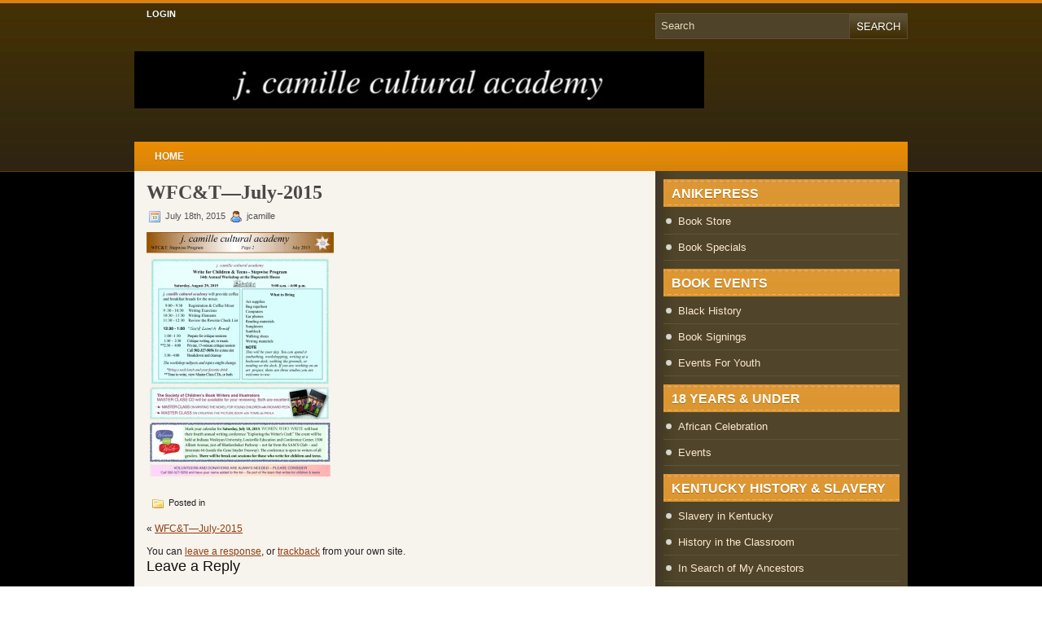

--- FILE ---
content_type: text/css
request_url: https://jcamilleculturalacademy.com/wp-content/themes/Choco/style.css
body_size: 2462
content:
/*
	Theme Name: Choco
	Theme URI: http://newwpthemes.com/choco-free-wordpress-theme/
	Description: Choco is a free WordPress theme with options page. Suitable for any niche..
	Author: NewWpThemes.com
	Author URI: http://newwpthemes.com/
	Version: 4.1
	Tags: brown, orange, two-columns, right-sidebar
*/

/* LAYOUT */

body {
	background: url(Images/background.png);
	}

#wrapper {
	background: url(images/wrapper-background.png) top left repeat-x;
	}

#container {
	padding-bottom: 10px;
	}

#contentwrap {
	background: url(images/contentwrap.png) top left repeat-y;
	}

a {
	color: #913e10;
	}

a:hover {
	color: #ef5b02;
	}
/* HEADER */

#header {
	height: 105px;
	}

#header h1 {
	margin-bottom: 0px !important;
	padding: 8px 0 0 0;
	font-weight: normal;
	font-family: Arial, Helvetica, Sans-serif;
	font-weight: bold;
	font-size: 52px;
	}

#header h1 a, #header h1 a:visited {
	color: #fff;
	text-decoration: none;
	}


#header h2 {
	padding-left: 0;
	color: #000000;
	font-size: 14px;
	line-height: 14px; 
	font-family: Arial, Helvetica, Sans-serif;
	}

/* NAVIGATION MENUS */

#pagemenucontainer {
	height: 63px;
	}
	
#pagemenu {
	height: 63px;
	}

#pagemenu, #pagemenu ul { 
	padding: 0;
	margin: 0;
	list-style: none;
	line-height: 1;
	}
#pagemenu {
	margin-bottom: 1px;
	}
	
#pagemenu ul {
	float: left;
	list-style: none;
	margin: 0px 0px 0px 0px;
	padding: 0px;
	}
	
#pagemenu li {
	float: left;
	list-style: none;
	margin: 0px;
	padding: 0px;
	}
	
#pagemenu ul li {
	list-style: none;
	margin: 0px;
	padding: 0px;
	}
	
#pagemenu li a, #pagemenu li a:link {
	color: #fff;
	display: block;
    margin: 0px 6px 0px 0px;
	padding: 12px 15px 10px 15px ;
	text-decoration: none;
	font-weight: bold;
	text-transform: uppercase;
	font-size: 11px;
	font-family: Arial, Helvetica, sans-serif;
    text-shadow: 0 1px 0 #282828;
    -moz-border-radius: 0 0 5px 5px;
    -khtml-border-radius: 0 0 5px 5px;
    -webkit-border-radius: 0 0 5px 5px;
    border-radius: 0 0 5px 5px;
	}
	
#pagemenu li a:hover, #pagemenu li a:active{
	background: #d5830b;
	color: #fff;
	display: block;
	text-decoration: none;
	}
	
#pagemenu  li.current_page_item a {
	background: #d5830b;
	color: #fff;
	}

#pagemenu li:hover, #pagemenu li.sfhover { 
	position: static;
	}
	


.navcontainer {
	height: 36px;
	margin-top: 6px;
	}
	
#nav {
	height: 36px;
	background: url(images/nav-backgr.png);
	background-repeat: repeat-x;
	}

#nav, #nav ul { 
	padding: 0;
	margin: 0;
	list-style: none;
	line-height: 1;
	}
#nav {
	margin-bottom: 1px;
	padding-left: 10px;
	}
	
#nav ul {
	float: left;
	list-style: none;
	margin: 0px 0px 0px 0px;
	padding: 0px;
	}
	
#nav li {
	float: left;
	list-style: none;
	margin: 0px;
	padding: 0px;
	}
	
#nav ul li {
	list-style: none;
	margin: 0px;
	padding: 0px;
	}
	
#nav li a, #nav li a:link {
	color: #fff;
	display: block;
    margin: 0px 3px 0px 3px;
	padding: 12px;
	text-decoration: none;
	font-size: 12px;
	font-weight: bold;
	text-transform: uppercase;
    font-family: Arial, Helvetica, Sans-serif;
    text-shadow: 0 1px 0 #b16f0f;
	}
	
#nav li a:hover, #nav li a:active {
	background: url(images/nav-backgr-hover.png) top left repeat-x;
	color: #fff;
	display: block;
	text-decoration: none;
    text-shadow: 0 1px 0 #482c04;
	}
	
#nav  li.current-cat a {
    background: url(images/nav-backgr-hover.png) top left repeat-x;
	color:#fff;
    text-shadow: 0 1px 0 #482c04;
	}

#nav li:hover, #nav li.sfhover { 
	position: static;
	}
	
/* CONTENT */

#content {
	padding: 15px 5px 15px 15px;
	}
	
pre { overflow: auto; 
	width: 470px; 
	}

.post {
	padding-bottom: 30px;
	}

.post p {
	margin-bottom: 10px;
	}

.title {
	margin: 0 0 8px 0;
	padding: 0px;
	line-height: 22px;
	font-family: Georgia, Times New Roman Times, Serif;
    font-weight: bold;
	color: #4a4848;
	}

	
.title a {
	text-decoration: none;
	color: #4a4848;
	}

.title a:hover {
	text-decoration: none;
	color: #f39000;
	}

.pagetitle {
	margin-bottom: 20px;
	line-height: 22px;
	font-family: Arial, Verdana;
	text-decoration: underline;
}

.postdate {
	font-size: 11px;
	padding: 1px 0px;
	font-family: Arial, Helvetica, Sans-serif;
    color: #555;
	}


.postmeta {
	font-size: 11px;
	padding: 2px 4px;
	font-family: Arial, Verdana;
	}
	
.postdate img, .postmeta img {
	border: none;
	vertical-align: middle;
	margin:2px;
	}
	
.entry {
	text-align: justify;
	line-height: 20px;
	padding-top: 8px;
	font-family: Arial, Verdana;
	font-size: 14px;
	}
.navigation {
	padding: 10px 0;
	}

blockquote {
	overflow: hidden;
	padding-left: 9px;
	font-style: italic;
	color: #666;
	border-left: 3px solid #CADAE7;
	}
	
.post img {
	max-width: 680px;
	}

img.wp-smiley {
	max-height: 12px;
	margin: 0;
	padding: 0;
	border: none;
	}
	
.aligncenter,
div.aligncenter {
   display: block;
   margin-left: auto;
   margin-right: auto;
	}

.alignleft {
   float: left;
	}

.alignright {
   float: right;
	}

.wp-caption {
   border: 1px solid #ddd;
   text-align: center;
   background-color: #f3f3f3;
   padding-top: 4px;
   margin: 10px;
   /* optional rounded corners for browsers that support it */
   -moz-border-radius: 3px;
   -khtml-border-radius: 3px;
   -webkit-border-radius: 3px;
   border-radius: 3px;
	}

.wp-caption img {
   margin: 0;
   padding: 0;
   border: 0 none;
	}

.wp-caption p.wp-caption-text {
   font-size: 11px;
   line-height: 17px;
   padding: 0 4px 5px;
   margin: 0;
	}

	
/* wp-pagenavi */
.wp-pagenavi a, .wp-pagenavi a:link, .wp-pagenavi a:active {
    color: #686868 !important;
    background:#dfdfdf !important;
    border: 1px solid #989898 !important;
    font-size: 15px !important;
    padding:  4px 8px !important;
}

.wp-pagenavi span.current {
    color: #434343 !important;
    background:#fff !important;
    border: 1px solid #b6b5b5 !important;
    font-size: 15px !important;
    padding:  4px 8px !important;
    font-weight: bold;
}

.wp-pagenavi a:hover {
    color: #494949 !important;
    background:#dfdfdf !important;
    border: 1px solid #626262 !important;
    
}

.wp-pagenavi span.pages {
    color: #676767 !important;
    background:#fff !important;
    border: 1px solid #b6b5b5 !important;
    font-size: 15px !important;
    padding:  4px 8px !important;
}

.wp-pagenavi span.extend {
    background:transparent !important;
    font-size: 15px !important;
    padding:  4px 8px !important;
    color: #676767 !important;
    background:#fff !important;
    border: 1px solid #b6b5b5 !important;
    font-weight: bold;
}
	
/* SIDEBAR(S) */

.sidebaradbox {
	margin-top: 5px; 
	text-align:center;
	}
	
.ad125 {
	margin: 6px;
	}


.sidebar {
	margin: 0 10px 10px 10px;
    color: #fceacf;
    font-size: 13px;
	}
	
.sidebar a {
	text-decoration: none;
	color: #fceacf;
	}

.sidebar a:hover {
	text-decoration: underline;
	color:#f99401;
	}
	

#search {
    border: 1px solid #5c5036;
    height: 30px;
    padding: 0;
    background: #4f432a;
    text-align: right;
}

#search input {
	border: 0;
    background: none;
    color: #e9d9b7;
}
	
	
#s {
	width: 206px;
	padding: 4px;
    margin:3px 0 0 0;
    background: none;
}

#topsearch {
    margin-top: 16px;
    }
    
#topsearch #s {
    width: 224px;
    }


.rssbox {
	background: #dcdbd9;
	border: 1px solid #a3a19f;
	padding: 10px;
	margin: 10px 0 0 0;
	}
    
.rssbox:hover {
    border-color: #c88b06;
    }

.rssbox a {
	color: #555;
	text-transform: uppercase;
	font-size: 14px;
	font-weight: bold;
	text-decoration: none;
	}
.rssbox a:hover {
	color: #333; 
	text-decoration: underline;
	}

.twitterbox {
	background: #dcdbd9;
	border: 1px solid #a3a19f;
	padding: 10px;
	margin: 10px 0 0 0;
	}
	
.twitterbox:hover {
    border-color: #c88b06;
    }
    
.twitterbox a {
	color: #333;
	text-transform: uppercase;
	font-size: 14px;
	font-weight: bold;
	text-decoration: none;
	}
.twitterbox a:hover {
	color: #555; 
	text-decoration: underline;
	}
		
/* Social icons */
.addthis_toolbox {
    padding: 15px 0 0px 0;
	text-align: center;
	}
.addthis_toolbox .custom_images a
{
    width: 32px;
    height: 32px;
    margin: 0 2px 0 2px;
    padding: 0;
}

.addthis_toolbox .custom_images a:hover img
{
    opacity: 1;
}

.addthis_toolbox .custom_images a img
{
    opacity: 0.85;
}


	
.sidebarvideo {

	}

.sidebar h2 {
	margin: 10px 0 0 0;
	padding: 6px 0 6px 10px;
	background: url(images/tab_backgr.png);
	background-repeat: repeat-x;
	background-position: top;
	font-size: 16px;
	font-family: Arial, Helvetica, Sans-serif;
	font-weight: bold;
	text-transform: uppercase;
    text-shadow: 0 1px 0 #a66b14;
	color: #fff;
	}

.sidebar ul {
	list-style-type: none;
	margin: 0px 0px 10px 0px;
	padding: 0px;
	}
	
.sidebar ul li {
	list-style-type: none;
	margin: 0px 0px 5px 0px;
	padding: 0px;
	}

.sidebar ul ul {
	list-style-type: none;
	margin: 0px;
	padding: 0px;
	}
	
.sidebar ul li li {
	padding: 4px 0px 4px 18px;
	margin: 0px;
	background: url(images/bullet.gif) no-repeat top left;
    border-bottom: 1px solid #5e533b;
	}
	
.sidebar ul li ul li {
	background: url(images/bullet.gif) no-repeat top left;
	padding: 4px 0px 6px 18px;
	margin: 2px 0;
    border-bottom: 1px solid #5e533b;
	}



#wp-calendar th {
	font-style: normal;
	text-transform: capitalize;
	color: #fceacf;
	background: none;
	}
#wp-calendar caption {
	padding: 2px 4px;
	text-transform: uppercase;	margin: 2px 0 2px 0;
	background: none;
	}

#wp-calendar td {
	color: #fceacf;
	font: normal 12px 'Lucida Grande', 'Lucida Sans Unicode', Verdana, sans-serif;
	letter-spacing: normal;
	padding: 2px 0;
	text-align: center;
	}

#wp-calendar td:hover, #wp-calendar #today {
	background: #eef0f4;
	color: #555;
	}
	
#wp-calendar {
	empty-cells: show;
	font-size: 14px;
	margin: 0;
	font-weight: bold; 
	width: 100%;
	}


/* FOOTER */

#footer {
	background: #2e2511;
	padding: 22px;
	text-align: center;
	color: #fff;
	font-size: 13px;
	}

#footer a {
	color: #fff;
	} 

#footer a:hover {
	text-decoration: none;
	} 
	
#credits {
	color: #8f7e5a;
	font-size: 11px;
	text-align: center;
	padding: 10px;
	}
    	
#credits a {
	color: #8f7e5a;
    text-decoration: none;
	} 
	
/* COMMENTS */

#comments h3 {
	margin-bottom: 10px;	
}

#commentform input {
	width: 170px;
	padding: 2px;
	margin: 5px 5px 1px 0;
	}

#commentform {
	margin: 5px 10px 0 0;
	}
	
#commentform textarea {
	width: 100%;
	padding: 2px;
	}
	
#respond:after {
		content: "."; 
	    display: block; 
	    height: 0; 
	    clear: both; 
	    visibility: hidden;
	}
	
#commentform #submit {
	margin: 0 0 5px auto;
	float: right;
	}

.alt {
	margin: 0;
	padding: 10px;
	}

.commentlist {
	padding: 0;
	text-align: justify;
	}

.commentlist li {
	margin: 15px 0 10px;
	padding: 5px 5px 10px 10px;
	list-style: none;

	}
	
.commentlist li ul li { 
	margin-right: -5px;
	margin-left: 10px;
}

.commentlist p {
	margin: 10px 5px 10px 0;
}
.children { padding: 0; }

#commentform p {
	margin: 5px 0;
	}

.nocomments {
	text-align: center;
	margin: 0;
	padding: 0;
	}

.commentmetadata {
	margin: 0;
	display: block;
	}
	
.post_thumbnail {
    padding: 6px;
    background: #fff;
    border: 1px solid #ddd;
    margin: 0 10px 10px 0;
}